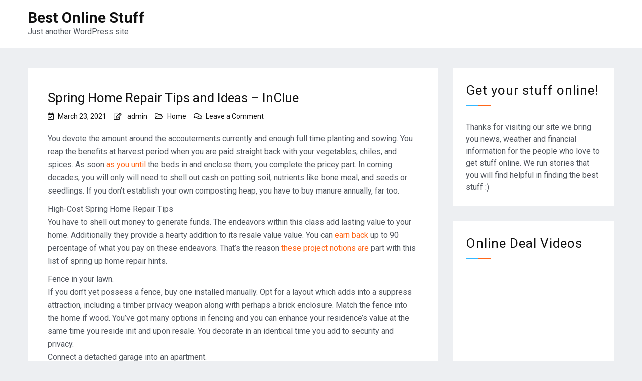

--- FILE ---
content_type: text/html; charset=UTF-8
request_url: https://bestonlinestuff.com/2021/03/23/spring-home-repair-tips-and-ideas-inclue/
body_size: 11633
content:
<!doctype html>
<html lang="en-US">
<head>
    <meta charset="UTF-8">
    <meta name="viewport" content="width=device-width, initial-scale=1">
    <link rel="profile" href="https://gmpg.org/xfn/11">

	<meta name='robots' content='index, follow, max-image-preview:large, max-snippet:-1, max-video-preview:-1' />

	<!-- This site is optimized with the Yoast SEO plugin v26.7 - https://yoast.com/wordpress/plugins/seo/ -->
	<title>Spring Home Repair Tips and Ideas - InClue - Best Online Stuff</title>
	<link rel="canonical" href="https://bestonlinestuff.com/2021/03/23/spring-home-repair-tips-and-ideas-inclue/" />
	<meta property="og:locale" content="en_US" />
	<meta property="og:type" content="article" />
	<meta property="og:title" content="Spring Home Repair Tips and Ideas - InClue - Best Online Stuff" />
	<meta property="og:description" content="You devote the amount around the accouterments currently and enough full time planting and sowing. You reap the benefits at harvest period when you are paid straight back with your vegetables, chiles, and spices. As soon as you until the&hellip;Read More&rarr;" />
	<meta property="og:url" content="https://bestonlinestuff.com/2021/03/23/spring-home-repair-tips-and-ideas-inclue/" />
	<meta property="og:site_name" content="Best Online Stuff" />
	<meta property="article:published_time" content="2021-03-23T06:22:04+00:00" />
	<meta name="author" content="admin" />
	<meta name="twitter:card" content="summary_large_image" />
	<meta name="twitter:label1" content="Written by" />
	<meta name="twitter:data1" content="admin" />
	<meta name="twitter:label2" content="Est. reading time" />
	<meta name="twitter:data2" content="2 minutes" />
	<script type="application/ld+json" class="yoast-schema-graph">{"@context":"https://schema.org","@graph":[{"@type":"Article","@id":"https://bestonlinestuff.com/2021/03/23/spring-home-repair-tips-and-ideas-inclue/#article","isPartOf":{"@id":"https://bestonlinestuff.com/2021/03/23/spring-home-repair-tips-and-ideas-inclue/"},"author":{"name":"admin","@id":"https://bestonlinestuff.com/#/schema/person/a4c9fb888957222fcd066ce37cf27fb3"},"headline":"Spring Home Repair Tips and Ideas &#8211; InClue","datePublished":"2021-03-23T06:22:04+00:00","mainEntityOfPage":{"@id":"https://bestonlinestuff.com/2021/03/23/spring-home-repair-tips-and-ideas-inclue/"},"wordCount":389,"commentCount":0,"articleSection":["Home"],"inLanguage":"en-US","potentialAction":[{"@type":"CommentAction","name":"Comment","target":["https://bestonlinestuff.com/2021/03/23/spring-home-repair-tips-and-ideas-inclue/#respond"]}]},{"@type":"WebPage","@id":"https://bestonlinestuff.com/2021/03/23/spring-home-repair-tips-and-ideas-inclue/","url":"https://bestonlinestuff.com/2021/03/23/spring-home-repair-tips-and-ideas-inclue/","name":"Spring Home Repair Tips and Ideas - InClue - Best Online Stuff","isPartOf":{"@id":"https://bestonlinestuff.com/#website"},"datePublished":"2021-03-23T06:22:04+00:00","author":{"@id":"https://bestonlinestuff.com/#/schema/person/a4c9fb888957222fcd066ce37cf27fb3"},"breadcrumb":{"@id":"https://bestonlinestuff.com/2021/03/23/spring-home-repair-tips-and-ideas-inclue/#breadcrumb"},"inLanguage":"en-US","potentialAction":[{"@type":"ReadAction","target":["https://bestonlinestuff.com/2021/03/23/spring-home-repair-tips-and-ideas-inclue/"]}]},{"@type":"BreadcrumbList","@id":"https://bestonlinestuff.com/2021/03/23/spring-home-repair-tips-and-ideas-inclue/#breadcrumb","itemListElement":[{"@type":"ListItem","position":1,"name":"Home","item":"https://bestonlinestuff.com/"},{"@type":"ListItem","position":2,"name":"Spring Home Repair Tips and Ideas &#8211; InClue"}]},{"@type":"WebSite","@id":"https://bestonlinestuff.com/#website","url":"https://bestonlinestuff.com/","name":"Best Online Stuff","description":"Just another WordPress site","potentialAction":[{"@type":"SearchAction","target":{"@type":"EntryPoint","urlTemplate":"https://bestonlinestuff.com/?s={search_term_string}"},"query-input":{"@type":"PropertyValueSpecification","valueRequired":true,"valueName":"search_term_string"}}],"inLanguage":"en-US"},{"@type":"Person","@id":"https://bestonlinestuff.com/#/schema/person/a4c9fb888957222fcd066ce37cf27fb3","name":"admin","image":{"@type":"ImageObject","inLanguage":"en-US","@id":"https://bestonlinestuff.com/#/schema/person/image/","url":"https://secure.gravatar.com/avatar/9baecf92bae6639a4e61738fb5c8b53b063b214f232b91bd950a7b295f0cd154?s=96&d=monsterid&r=g","contentUrl":"https://secure.gravatar.com/avatar/9baecf92bae6639a4e61738fb5c8b53b063b214f232b91bd950a7b295f0cd154?s=96&d=monsterid&r=g","caption":"admin"},"url":"https://bestonlinestuff.com/author/admin/"}]}</script>
	<!-- / Yoast SEO plugin. -->


<link rel='dns-prefetch' href='//cdn.wpcharms.com' />
<link rel='dns-prefetch' href='//fonts.googleapis.com' />
<link rel="alternate" type="application/rss+xml" title="Best Online Stuff &raquo; Feed" href="https://bestonlinestuff.com/feed/" />
<link rel="alternate" type="application/rss+xml" title="Best Online Stuff &raquo; Comments Feed" href="https://bestonlinestuff.com/comments/feed/" />
<link rel="alternate" type="application/rss+xml" title="Best Online Stuff &raquo; Spring Home Repair Tips and Ideas &#8211; InClue Comments Feed" href="https://bestonlinestuff.com/2021/03/23/spring-home-repair-tips-and-ideas-inclue/feed/" />
<link rel="alternate" title="oEmbed (JSON)" type="application/json+oembed" href="https://bestonlinestuff.com/wp-json/oembed/1.0/embed?url=https%3A%2F%2Fbestonlinestuff.com%2F2021%2F03%2F23%2Fspring-home-repair-tips-and-ideas-inclue%2F" />
<link rel="alternate" title="oEmbed (XML)" type="text/xml+oembed" href="https://bestonlinestuff.com/wp-json/oembed/1.0/embed?url=https%3A%2F%2Fbestonlinestuff.com%2F2021%2F03%2F23%2Fspring-home-repair-tips-and-ideas-inclue%2F&#038;format=xml" />
<style id='wp-img-auto-sizes-contain-inline-css' type='text/css'>
img:is([sizes=auto i],[sizes^="auto," i]){contain-intrinsic-size:3000px 1500px}
/*# sourceURL=wp-img-auto-sizes-contain-inline-css */
</style>
<style id='wp-emoji-styles-inline-css' type='text/css'>

	img.wp-smiley, img.emoji {
		display: inline !important;
		border: none !important;
		box-shadow: none !important;
		height: 1em !important;
		width: 1em !important;
		margin: 0 0.07em !important;
		vertical-align: -0.1em !important;
		background: none !important;
		padding: 0 !important;
	}
/*# sourceURL=wp-emoji-styles-inline-css */
</style>
<style id='wp-block-library-inline-css' type='text/css'>
:root{--wp-block-synced-color:#7a00df;--wp-block-synced-color--rgb:122,0,223;--wp-bound-block-color:var(--wp-block-synced-color);--wp-editor-canvas-background:#ddd;--wp-admin-theme-color:#007cba;--wp-admin-theme-color--rgb:0,124,186;--wp-admin-theme-color-darker-10:#006ba1;--wp-admin-theme-color-darker-10--rgb:0,107,160.5;--wp-admin-theme-color-darker-20:#005a87;--wp-admin-theme-color-darker-20--rgb:0,90,135;--wp-admin-border-width-focus:2px}@media (min-resolution:192dpi){:root{--wp-admin-border-width-focus:1.5px}}.wp-element-button{cursor:pointer}:root .has-very-light-gray-background-color{background-color:#eee}:root .has-very-dark-gray-background-color{background-color:#313131}:root .has-very-light-gray-color{color:#eee}:root .has-very-dark-gray-color{color:#313131}:root .has-vivid-green-cyan-to-vivid-cyan-blue-gradient-background{background:linear-gradient(135deg,#00d084,#0693e3)}:root .has-purple-crush-gradient-background{background:linear-gradient(135deg,#34e2e4,#4721fb 50%,#ab1dfe)}:root .has-hazy-dawn-gradient-background{background:linear-gradient(135deg,#faaca8,#dad0ec)}:root .has-subdued-olive-gradient-background{background:linear-gradient(135deg,#fafae1,#67a671)}:root .has-atomic-cream-gradient-background{background:linear-gradient(135deg,#fdd79a,#004a59)}:root .has-nightshade-gradient-background{background:linear-gradient(135deg,#330968,#31cdcf)}:root .has-midnight-gradient-background{background:linear-gradient(135deg,#020381,#2874fc)}:root{--wp--preset--font-size--normal:16px;--wp--preset--font-size--huge:42px}.has-regular-font-size{font-size:1em}.has-larger-font-size{font-size:2.625em}.has-normal-font-size{font-size:var(--wp--preset--font-size--normal)}.has-huge-font-size{font-size:var(--wp--preset--font-size--huge)}.has-text-align-center{text-align:center}.has-text-align-left{text-align:left}.has-text-align-right{text-align:right}.has-fit-text{white-space:nowrap!important}#end-resizable-editor-section{display:none}.aligncenter{clear:both}.items-justified-left{justify-content:flex-start}.items-justified-center{justify-content:center}.items-justified-right{justify-content:flex-end}.items-justified-space-between{justify-content:space-between}.screen-reader-text{border:0;clip-path:inset(50%);height:1px;margin:-1px;overflow:hidden;padding:0;position:absolute;width:1px;word-wrap:normal!important}.screen-reader-text:focus{background-color:#ddd;clip-path:none;color:#444;display:block;font-size:1em;height:auto;left:5px;line-height:normal;padding:15px 23px 14px;text-decoration:none;top:5px;width:auto;z-index:100000}html :where(.has-border-color){border-style:solid}html :where([style*=border-top-color]){border-top-style:solid}html :where([style*=border-right-color]){border-right-style:solid}html :where([style*=border-bottom-color]){border-bottom-style:solid}html :where([style*=border-left-color]){border-left-style:solid}html :where([style*=border-width]){border-style:solid}html :where([style*=border-top-width]){border-top-style:solid}html :where([style*=border-right-width]){border-right-style:solid}html :where([style*=border-bottom-width]){border-bottom-style:solid}html :where([style*=border-left-width]){border-left-style:solid}html :where(img[class*=wp-image-]){height:auto;max-width:100%}:where(figure){margin:0 0 1em}html :where(.is-position-sticky){--wp-admin--admin-bar--position-offset:var(--wp-admin--admin-bar--height,0px)}@media screen and (max-width:600px){html :where(.is-position-sticky){--wp-admin--admin-bar--position-offset:0px}}

/*# sourceURL=wp-block-library-inline-css */
</style><style id='global-styles-inline-css' type='text/css'>
:root{--wp--preset--aspect-ratio--square: 1;--wp--preset--aspect-ratio--4-3: 4/3;--wp--preset--aspect-ratio--3-4: 3/4;--wp--preset--aspect-ratio--3-2: 3/2;--wp--preset--aspect-ratio--2-3: 2/3;--wp--preset--aspect-ratio--16-9: 16/9;--wp--preset--aspect-ratio--9-16: 9/16;--wp--preset--color--black: #000000;--wp--preset--color--cyan-bluish-gray: #abb8c3;--wp--preset--color--white: #ffffff;--wp--preset--color--pale-pink: #f78da7;--wp--preset--color--vivid-red: #cf2e2e;--wp--preset--color--luminous-vivid-orange: #ff6900;--wp--preset--color--luminous-vivid-amber: #fcb900;--wp--preset--color--light-green-cyan: #7bdcb5;--wp--preset--color--vivid-green-cyan: #00d084;--wp--preset--color--pale-cyan-blue: #8ed1fc;--wp--preset--color--vivid-cyan-blue: #0693e3;--wp--preset--color--vivid-purple: #9b51e0;--wp--preset--gradient--vivid-cyan-blue-to-vivid-purple: linear-gradient(135deg,rgb(6,147,227) 0%,rgb(155,81,224) 100%);--wp--preset--gradient--light-green-cyan-to-vivid-green-cyan: linear-gradient(135deg,rgb(122,220,180) 0%,rgb(0,208,130) 100%);--wp--preset--gradient--luminous-vivid-amber-to-luminous-vivid-orange: linear-gradient(135deg,rgb(252,185,0) 0%,rgb(255,105,0) 100%);--wp--preset--gradient--luminous-vivid-orange-to-vivid-red: linear-gradient(135deg,rgb(255,105,0) 0%,rgb(207,46,46) 100%);--wp--preset--gradient--very-light-gray-to-cyan-bluish-gray: linear-gradient(135deg,rgb(238,238,238) 0%,rgb(169,184,195) 100%);--wp--preset--gradient--cool-to-warm-spectrum: linear-gradient(135deg,rgb(74,234,220) 0%,rgb(151,120,209) 20%,rgb(207,42,186) 40%,rgb(238,44,130) 60%,rgb(251,105,98) 80%,rgb(254,248,76) 100%);--wp--preset--gradient--blush-light-purple: linear-gradient(135deg,rgb(255,206,236) 0%,rgb(152,150,240) 100%);--wp--preset--gradient--blush-bordeaux: linear-gradient(135deg,rgb(254,205,165) 0%,rgb(254,45,45) 50%,rgb(107,0,62) 100%);--wp--preset--gradient--luminous-dusk: linear-gradient(135deg,rgb(255,203,112) 0%,rgb(199,81,192) 50%,rgb(65,88,208) 100%);--wp--preset--gradient--pale-ocean: linear-gradient(135deg,rgb(255,245,203) 0%,rgb(182,227,212) 50%,rgb(51,167,181) 100%);--wp--preset--gradient--electric-grass: linear-gradient(135deg,rgb(202,248,128) 0%,rgb(113,206,126) 100%);--wp--preset--gradient--midnight: linear-gradient(135deg,rgb(2,3,129) 0%,rgb(40,116,252) 100%);--wp--preset--font-size--small: 13px;--wp--preset--font-size--medium: 20px;--wp--preset--font-size--large: 36px;--wp--preset--font-size--x-large: 42px;--wp--preset--spacing--20: 0.44rem;--wp--preset--spacing--30: 0.67rem;--wp--preset--spacing--40: 1rem;--wp--preset--spacing--50: 1.5rem;--wp--preset--spacing--60: 2.25rem;--wp--preset--spacing--70: 3.38rem;--wp--preset--spacing--80: 5.06rem;--wp--preset--shadow--natural: 6px 6px 9px rgba(0, 0, 0, 0.2);--wp--preset--shadow--deep: 12px 12px 50px rgba(0, 0, 0, 0.4);--wp--preset--shadow--sharp: 6px 6px 0px rgba(0, 0, 0, 0.2);--wp--preset--shadow--outlined: 6px 6px 0px -3px rgb(255, 255, 255), 6px 6px rgb(0, 0, 0);--wp--preset--shadow--crisp: 6px 6px 0px rgb(0, 0, 0);}:where(.is-layout-flex){gap: 0.5em;}:where(.is-layout-grid){gap: 0.5em;}body .is-layout-flex{display: flex;}.is-layout-flex{flex-wrap: wrap;align-items: center;}.is-layout-flex > :is(*, div){margin: 0;}body .is-layout-grid{display: grid;}.is-layout-grid > :is(*, div){margin: 0;}:where(.wp-block-columns.is-layout-flex){gap: 2em;}:where(.wp-block-columns.is-layout-grid){gap: 2em;}:where(.wp-block-post-template.is-layout-flex){gap: 1.25em;}:where(.wp-block-post-template.is-layout-grid){gap: 1.25em;}.has-black-color{color: var(--wp--preset--color--black) !important;}.has-cyan-bluish-gray-color{color: var(--wp--preset--color--cyan-bluish-gray) !important;}.has-white-color{color: var(--wp--preset--color--white) !important;}.has-pale-pink-color{color: var(--wp--preset--color--pale-pink) !important;}.has-vivid-red-color{color: var(--wp--preset--color--vivid-red) !important;}.has-luminous-vivid-orange-color{color: var(--wp--preset--color--luminous-vivid-orange) !important;}.has-luminous-vivid-amber-color{color: var(--wp--preset--color--luminous-vivid-amber) !important;}.has-light-green-cyan-color{color: var(--wp--preset--color--light-green-cyan) !important;}.has-vivid-green-cyan-color{color: var(--wp--preset--color--vivid-green-cyan) !important;}.has-pale-cyan-blue-color{color: var(--wp--preset--color--pale-cyan-blue) !important;}.has-vivid-cyan-blue-color{color: var(--wp--preset--color--vivid-cyan-blue) !important;}.has-vivid-purple-color{color: var(--wp--preset--color--vivid-purple) !important;}.has-black-background-color{background-color: var(--wp--preset--color--black) !important;}.has-cyan-bluish-gray-background-color{background-color: var(--wp--preset--color--cyan-bluish-gray) !important;}.has-white-background-color{background-color: var(--wp--preset--color--white) !important;}.has-pale-pink-background-color{background-color: var(--wp--preset--color--pale-pink) !important;}.has-vivid-red-background-color{background-color: var(--wp--preset--color--vivid-red) !important;}.has-luminous-vivid-orange-background-color{background-color: var(--wp--preset--color--luminous-vivid-orange) !important;}.has-luminous-vivid-amber-background-color{background-color: var(--wp--preset--color--luminous-vivid-amber) !important;}.has-light-green-cyan-background-color{background-color: var(--wp--preset--color--light-green-cyan) !important;}.has-vivid-green-cyan-background-color{background-color: var(--wp--preset--color--vivid-green-cyan) !important;}.has-pale-cyan-blue-background-color{background-color: var(--wp--preset--color--pale-cyan-blue) !important;}.has-vivid-cyan-blue-background-color{background-color: var(--wp--preset--color--vivid-cyan-blue) !important;}.has-vivid-purple-background-color{background-color: var(--wp--preset--color--vivid-purple) !important;}.has-black-border-color{border-color: var(--wp--preset--color--black) !important;}.has-cyan-bluish-gray-border-color{border-color: var(--wp--preset--color--cyan-bluish-gray) !important;}.has-white-border-color{border-color: var(--wp--preset--color--white) !important;}.has-pale-pink-border-color{border-color: var(--wp--preset--color--pale-pink) !important;}.has-vivid-red-border-color{border-color: var(--wp--preset--color--vivid-red) !important;}.has-luminous-vivid-orange-border-color{border-color: var(--wp--preset--color--luminous-vivid-orange) !important;}.has-luminous-vivid-amber-border-color{border-color: var(--wp--preset--color--luminous-vivid-amber) !important;}.has-light-green-cyan-border-color{border-color: var(--wp--preset--color--light-green-cyan) !important;}.has-vivid-green-cyan-border-color{border-color: var(--wp--preset--color--vivid-green-cyan) !important;}.has-pale-cyan-blue-border-color{border-color: var(--wp--preset--color--pale-cyan-blue) !important;}.has-vivid-cyan-blue-border-color{border-color: var(--wp--preset--color--vivid-cyan-blue) !important;}.has-vivid-purple-border-color{border-color: var(--wp--preset--color--vivid-purple) !important;}.has-vivid-cyan-blue-to-vivid-purple-gradient-background{background: var(--wp--preset--gradient--vivid-cyan-blue-to-vivid-purple) !important;}.has-light-green-cyan-to-vivid-green-cyan-gradient-background{background: var(--wp--preset--gradient--light-green-cyan-to-vivid-green-cyan) !important;}.has-luminous-vivid-amber-to-luminous-vivid-orange-gradient-background{background: var(--wp--preset--gradient--luminous-vivid-amber-to-luminous-vivid-orange) !important;}.has-luminous-vivid-orange-to-vivid-red-gradient-background{background: var(--wp--preset--gradient--luminous-vivid-orange-to-vivid-red) !important;}.has-very-light-gray-to-cyan-bluish-gray-gradient-background{background: var(--wp--preset--gradient--very-light-gray-to-cyan-bluish-gray) !important;}.has-cool-to-warm-spectrum-gradient-background{background: var(--wp--preset--gradient--cool-to-warm-spectrum) !important;}.has-blush-light-purple-gradient-background{background: var(--wp--preset--gradient--blush-light-purple) !important;}.has-blush-bordeaux-gradient-background{background: var(--wp--preset--gradient--blush-bordeaux) !important;}.has-luminous-dusk-gradient-background{background: var(--wp--preset--gradient--luminous-dusk) !important;}.has-pale-ocean-gradient-background{background: var(--wp--preset--gradient--pale-ocean) !important;}.has-electric-grass-gradient-background{background: var(--wp--preset--gradient--electric-grass) !important;}.has-midnight-gradient-background{background: var(--wp--preset--gradient--midnight) !important;}.has-small-font-size{font-size: var(--wp--preset--font-size--small) !important;}.has-medium-font-size{font-size: var(--wp--preset--font-size--medium) !important;}.has-large-font-size{font-size: var(--wp--preset--font-size--large) !important;}.has-x-large-font-size{font-size: var(--wp--preset--font-size--x-large) !important;}
/*# sourceURL=global-styles-inline-css */
</style>

<style id='classic-theme-styles-inline-css' type='text/css'>
/*! This file is auto-generated */
.wp-block-button__link{color:#fff;background-color:#32373c;border-radius:9999px;box-shadow:none;text-decoration:none;padding:calc(.667em + 2px) calc(1.333em + 2px);font-size:1.125em}.wp-block-file__button{background:#32373c;color:#fff;text-decoration:none}
/*# sourceURL=/wp-includes/css/classic-themes.min.css */
</style>
<link rel='stylesheet' id='blog-kit-fonts-css' href='//fonts.googleapis.com/css?family=Roboto%3A400%2C400i%2C500%2C500i%2C700%2C700i&#038;subset=latin%2Clatin-ext' type='text/css' media='all' />
<link rel='stylesheet' id='jquery-meanmenu-css' href='https://bestonlinestuff.com/wp-content/themes/blog-kit/assets/meanmenu/meanmenu.css?ver=6.9' type='text/css' media='all' />
<link rel='stylesheet' id='font-awesome-css-css' href='https://bestonlinestuff.com/wp-content/themes/blog-kit/assets/font-awesome/css/all.css?ver=5.15.4' type='text/css' media='all' />
<link rel='stylesheet' id='font-awesome-shim-v4-css' href='https://bestonlinestuff.com/wp-content/themes/blog-kit/assets/font-awesome/css/v4-shims.css?ver=5.15.4' type='text/css' media='all' />
<link rel='stylesheet' id='blog-kit-style-css' href='https://bestonlinestuff.com/wp-content/themes/blog-kit/style.css?ver=3.0.0' type='text/css' media='all' />
<script type="text/javascript" src="https://bestonlinestuff.com/wp-includes/js/jquery/jquery.min.js?ver=3.7.1" id="jquery-core-js"></script>
<script type="text/javascript" src="https://bestonlinestuff.com/wp-includes/js/jquery/jquery-migrate.min.js?ver=3.4.1" id="jquery-migrate-js"></script>
<link rel="https://api.w.org/" href="https://bestonlinestuff.com/wp-json/" /><link rel="alternate" title="JSON" type="application/json" href="https://bestonlinestuff.com/wp-json/wp/v2/posts/1410" /><link rel="EditURI" type="application/rsd+xml" title="RSD" href="https://bestonlinestuff.com/xmlrpc.php?rsd" />
<meta name="generator" content="WordPress 6.9" />
<link rel='shortlink' href='https://bestonlinestuff.com/?p=1410' />
<link rel="pingback" href="https://bestonlinestuff.com/xmlrpc.php"><style type="text/css">.recentcomments a{display:inline !important;padding:0 !important;margin:0 !important;}</style></head>

<body class="wp-singular post-template-default single single-post postid-1410 single-format-standard wp-embed-responsive wp-theme-blog-kit global-layout-right-sidebar">


<div id="page" class="site">
    <header id="masthead" class="site-header">
        <div class="bottom-header">
            <div class="container">
                <div class="inner-header-wrap">
                    <div class="site-branding">

						                                <p class="site-title"><a href="https://bestonlinestuff.com/" rel="home">Best Online Stuff</a></p>
							
							                                <p class="site-description">Just another WordPress site</p>
							
                    </div><!-- .site-branding -->

					                </div>
            </div>
        </div>
    </header><!-- #masthead -->

    <div id="content" class="site-content">

    <main id="main" class="site-main background-active content-space-enabled" role="main">
        <div class="container">
            <div id="primary" class="content-area">

				
<article id="post-1410" class="post-1410 post type-post status-publish format-standard hentry category-home">
	
            <header class="entry-header">
				<h1 class="entry-title">Spring Home Repair Tips and Ideas &#8211; InClue</h1>
                    <div class="entry-meta">
						<span class="posted-on"><a href="https://bestonlinestuff.com/2021/03/23/spring-home-repair-tips-and-ideas-inclue/" rel="bookmark"><time class="entry-date published updated" datetime="2021-03-23T06:22:04+00:00">March 23, 2021</time></a></span><span class="byline"> <span class="author vcard"><a class="url fn n" href="https://bestonlinestuff.com/author/admin/">admin</a></span></span><span class="cat-links"><a href="https://bestonlinestuff.com/category/home/" rel="category tag">Home</a></span><span class="comments-link"><a href="https://bestonlinestuff.com/2021/03/23/spring-home-repair-tips-and-ideas-inclue/#respond">Leave a Comment<span class="screen-reader-text"> on Spring Home Repair Tips and Ideas &#8211; InClue</span></a></span>                    </div><!-- .entry-meta -->

					            </header><!-- .entry-header -->
			
	
    <div class="entry-content">
		<p></p>
<p> You devote the amount around the accouterments currently and enough full time planting and sowing. You reap the benefits at harvest period when you are paid straight back with your vegetables, chiles, and spices. As soon  <a href='https://images.google.com.mt/url?q=https%3A%2F%2Finclue.com%2F%3Fp%3D4637%2F'>as you until </a> the beds in and enclose them, you complete the pricey part.  In coming decades, you will only will need to shell out cash on potting soil, nutrients like bone meal, and seeds or seedlings. If you don&#8217;t establish your own composting heap, you have to buy manure annually, far too. </p>
<p>High-Cost Spring Home Repair Tips<br />
You have to shell out money to generate funds. The endeavors within this class add lasting value to your home. Additionally they provide a hearty addition to its resale value value. You can <a href='https://inclue.com/?p=4637'>earn back</a> up to 90 percentage of what you pay on these endeavors. That&#8217;s the reason  <a href='https://images.google.cg/url?q=https%3A%2F%2Finclue.com%2F'>these project notions are </a> part with this list of spring up home repair hints.  </p>
<p>Fence in your lawn.<br />
If you don&#8217;t yet possess a fence, buy one installed manually. Opt for a layout which adds into a suppress attraction, including a timber privacy weapon along with perhaps a brick enclosure. Match the fence into the home if wood. You&#8217;ve got many options in fencing and you can enhance your residence&#8217;s value at the same time you reside init and upon resale. You decorate in an identical time you add to security and privacy.<br />
Connect a detached garage into an apartment.<br />
Your fresh detached garage provides value to a own home as being a mother in law home improvement. It will not add as much as a garage you most likely use for storage. You can readily upgrade the garage doors to open out like door doors to earn conversion simpler. You do not have touse the converted for family visits. As soon as you renovate it, it is possible to let out it. That pays back you for your renovation long before you market your dwelling. You will most likely pay $15,000 to $20,000 to renovate it, resulting in a one-bedroom, one bath with a tiny kitchen. You can lease that for about $300 to £ 500 a calendar month. Contemplating the real estate deficit in all regions, you&#8217;ll be able to let it fast. You get back at least $. r7tl3ys22u.</p>
    </div><!-- .entry-content -->

	        <footer class="entry-footer">
			        </footer><!-- .entry-footer -->
	
</article><!-- #post-1410 -->

	<nav class="navigation post-navigation" aria-label="Posts">
		<h2 class="screen-reader-text">Post navigation</h2>
		<div class="nav-links"><div class="nav-previous"><a href="https://bestonlinestuff.com/2021/03/23/the-process-of-getting-social-security-disability-benefits-legal-fees-deductible/" rel="prev"><span class="nav-post-title nav-post-title-previous">&larr; The Process of Getting Social Security Disability Benefits &#8211; Legal Fees Deductible</span></a></div><div class="nav-next"><a href="https://bestonlinestuff.com/2021/03/24/the-best-diy-projects-to-improve-home-value-diy-index/" rel="next"><span class="nav-post-title nav-post-title-next">The Best DIY Projects to Improve Home Value &#8211; Diy Index &rarr;</span></a></div></div>
	</nav>
<div id="comments" class="comments-area">

		<div id="respond" class="comment-respond">
		<h3 id="reply-title" class="comment-reply-title">Leave a Reply <small><a rel="nofollow" id="cancel-comment-reply-link" href="/2021/03/23/spring-home-repair-tips-and-ideas-inclue/#respond" style="display:none;">Cancel reply</a></small></h3><p class="must-log-in">You must be <a href="https://bestonlinestuff.com/wp-login.php?redirect_to=https%3A%2F%2Fbestonlinestuff.com%2F2021%2F03%2F23%2Fspring-home-repair-tips-and-ideas-inclue%2F">logged in</a> to post a comment.</p>	</div><!-- #respond -->
	
</div><!-- #comments -->

            </div><!-- #primary -->

			
<aside id="secondary" class="widget-area">
    <div class="side-bar">
		<section id="text-3" class="widget widget_text"><h2 class="widget-title">Get your stuff online!</h2>			<div class="textwidget">Thanks for visiting our site we bring you news, weather and financial information for the people who love to get stuff online. We run stories that you will find helpful in finding the best stuff :)</div>
		</section><section id="text-4" class="widget widget_text"><h2 class="widget-title">Online Deal Videos</h2>			<div class="textwidget"><iframe src="http://www.youtube.com/embed/pRvr8U2fjYQ" frameborder="0" allowfullscreen></iframe>
<iframe src="http://www.youtube.com/embed/tq3YzG97Aa4" frameborder="0" allowfullscreen></iframe></div>
		</section><section id="recent-comments-2" class="widget widget_recent_comments"><h2 class="widget-title">Recent Comments</h2><ul id="recentcomments"><li class="recentcomments"><span class="comment-author-link"><a href="http://www.chirobase.org/05RB/AHCPR/04.html" class="url" rel="ugc external nofollow">Victor Hunt</a></span> on <a href="https://bestonlinestuff.com/2013/09/16/five-tips-for-finding-the-best-seo-web-design-company/#comment-5342">Five Tips for Finding the Best  SEO Web Design Company</a></li><li class="recentcomments"><span class="comment-author-link"><a href="http://online.wsj.com/news/articles/SB124657642816289111" class="url" rel="ugc external nofollow">Jonathan Lane</a></span> on <a href="https://bestonlinestuff.com/2013/08/20/top-five-facts-everyone-should-know-before-hiring-a-criminal-defense-lawyer/#comment-5340">Top Five Facts Everyone Should Know Before Hiring a Criminal Defense Lawyer</a></li><li class="recentcomments"><span class="comment-author-link"><a href="http://www.insurancejournal.com/news/east/2013/08/24/302799.htm" class="url" rel="ugc external nofollow">Al Hunter</a></span> on <a href="https://bestonlinestuff.com/2013/09/18/a-few-quick-tips-for-usa-seo-dominance/#comment-5338">A Few Quick Tips for USA SEO Dominance</a></li><li class="recentcomments"><span class="comment-author-link">Danny Roberts</span> on <a href="https://bestonlinestuff.com/2013/09/19/what-is-gum-disease/#comment-5337">What is Gum Disease?</a></li><li class="recentcomments"><span class="comment-author-link"><a href="http://www.ritholtz.com/blog/2011/05/20-startling-facts-about-the-us-housing-market/" class="url" rel="ugc external nofollow">Madelyn Moore</a></span> on <a href="https://bestonlinestuff.com/2013/08/16/how-to-help-yourself-in-houston/#comment-5332">How to Help Yourself in Houston</a></li></ul></section><section id="calendar-2" class="widget widget_calendar"><h2 class="widget-title">Calendar</h2><div id="calendar_wrap" class="calendar_wrap"><table id="wp-calendar" class="wp-calendar-table">
	<caption>March 2021</caption>
	<thead>
	<tr>
		<th scope="col" aria-label="Monday">M</th>
		<th scope="col" aria-label="Tuesday">T</th>
		<th scope="col" aria-label="Wednesday">W</th>
		<th scope="col" aria-label="Thursday">T</th>
		<th scope="col" aria-label="Friday">F</th>
		<th scope="col" aria-label="Saturday">S</th>
		<th scope="col" aria-label="Sunday">S</th>
	</tr>
	</thead>
	<tbody>
	<tr><td><a href="https://bestonlinestuff.com/2021/03/01/" aria-label="Posts published on March 1, 2021">1</a></td><td><a href="https://bestonlinestuff.com/2021/03/02/" aria-label="Posts published on March 2, 2021">2</a></td><td><a href="https://bestonlinestuff.com/2021/03/03/" aria-label="Posts published on March 3, 2021">3</a></td><td><a href="https://bestonlinestuff.com/2021/03/04/" aria-label="Posts published on March 4, 2021">4</a></td><td><a href="https://bestonlinestuff.com/2021/03/05/" aria-label="Posts published on March 5, 2021">5</a></td><td><a href="https://bestonlinestuff.com/2021/03/06/" aria-label="Posts published on March 6, 2021">6</a></td><td>7</td>
	</tr>
	<tr>
		<td><a href="https://bestonlinestuff.com/2021/03/08/" aria-label="Posts published on March 8, 2021">8</a></td><td><a href="https://bestonlinestuff.com/2021/03/09/" aria-label="Posts published on March 9, 2021">9</a></td><td><a href="https://bestonlinestuff.com/2021/03/10/" aria-label="Posts published on March 10, 2021">10</a></td><td><a href="https://bestonlinestuff.com/2021/03/11/" aria-label="Posts published on March 11, 2021">11</a></td><td><a href="https://bestonlinestuff.com/2021/03/12/" aria-label="Posts published on March 12, 2021">12</a></td><td><a href="https://bestonlinestuff.com/2021/03/13/" aria-label="Posts published on March 13, 2021">13</a></td><td>14</td>
	</tr>
	<tr>
		<td><a href="https://bestonlinestuff.com/2021/03/15/" aria-label="Posts published on March 15, 2021">15</a></td><td><a href="https://bestonlinestuff.com/2021/03/16/" aria-label="Posts published on March 16, 2021">16</a></td><td><a href="https://bestonlinestuff.com/2021/03/17/" aria-label="Posts published on March 17, 2021">17</a></td><td><a href="https://bestonlinestuff.com/2021/03/18/" aria-label="Posts published on March 18, 2021">18</a></td><td><a href="https://bestonlinestuff.com/2021/03/19/" aria-label="Posts published on March 19, 2021">19</a></td><td><a href="https://bestonlinestuff.com/2021/03/20/" aria-label="Posts published on March 20, 2021">20</a></td><td>21</td>
	</tr>
	<tr>
		<td><a href="https://bestonlinestuff.com/2021/03/22/" aria-label="Posts published on March 22, 2021">22</a></td><td><a href="https://bestonlinestuff.com/2021/03/23/" aria-label="Posts published on March 23, 2021">23</a></td><td><a href="https://bestonlinestuff.com/2021/03/24/" aria-label="Posts published on March 24, 2021">24</a></td><td><a href="https://bestonlinestuff.com/2021/03/25/" aria-label="Posts published on March 25, 2021">25</a></td><td><a href="https://bestonlinestuff.com/2021/03/26/" aria-label="Posts published on March 26, 2021">26</a></td><td><a href="https://bestonlinestuff.com/2021/03/27/" aria-label="Posts published on March 27, 2021">27</a></td><td>28</td>
	</tr>
	<tr>
		<td><a href="https://bestonlinestuff.com/2021/03/29/" aria-label="Posts published on March 29, 2021">29</a></td><td><a href="https://bestonlinestuff.com/2021/03/30/" aria-label="Posts published on March 30, 2021">30</a></td><td><a href="https://bestonlinestuff.com/2021/03/31/" aria-label="Posts published on March 31, 2021">31</a></td>
		<td class="pad" colspan="4">&nbsp;</td>
	</tr>
	</tbody>
	</table><nav aria-label="Previous and next months" class="wp-calendar-nav">
		<span class="wp-calendar-nav-prev"><a href="https://bestonlinestuff.com/2021/02/">&laquo; Feb</a></span>
		<span class="pad">&nbsp;</span>
		<span class="wp-calendar-nav-next"><a href="https://bestonlinestuff.com/2021/04/">Apr &raquo;</a></span>
	</nav></div></section><section id="archives-2" class="widget widget_archive"><h2 class="widget-title">Archives</h2>
			<ul>
					<li><a href='https://bestonlinestuff.com/2026/01/'>January 2026</a></li>
	<li><a href='https://bestonlinestuff.com/2025/12/'>December 2025</a></li>
	<li><a href='https://bestonlinestuff.com/2025/11/'>November 2025</a></li>
	<li><a href='https://bestonlinestuff.com/2025/10/'>October 2025</a></li>
	<li><a href='https://bestonlinestuff.com/2025/09/'>September 2025</a></li>
	<li><a href='https://bestonlinestuff.com/2025/08/'>August 2025</a></li>
	<li><a href='https://bestonlinestuff.com/2025/07/'>July 2025</a></li>
	<li><a href='https://bestonlinestuff.com/2025/06/'>June 2025</a></li>
	<li><a href='https://bestonlinestuff.com/2025/05/'>May 2025</a></li>
	<li><a href='https://bestonlinestuff.com/2025/04/'>April 2025</a></li>
	<li><a href='https://bestonlinestuff.com/2025/03/'>March 2025</a></li>
	<li><a href='https://bestonlinestuff.com/2025/02/'>February 2025</a></li>
	<li><a href='https://bestonlinestuff.com/2025/01/'>January 2025</a></li>
	<li><a href='https://bestonlinestuff.com/2024/12/'>December 2024</a></li>
	<li><a href='https://bestonlinestuff.com/2024/11/'>November 2024</a></li>
	<li><a href='https://bestonlinestuff.com/2024/10/'>October 2024</a></li>
	<li><a href='https://bestonlinestuff.com/2024/09/'>September 2024</a></li>
	<li><a href='https://bestonlinestuff.com/2024/08/'>August 2024</a></li>
	<li><a href='https://bestonlinestuff.com/2024/07/'>July 2024</a></li>
	<li><a href='https://bestonlinestuff.com/2024/06/'>June 2024</a></li>
	<li><a href='https://bestonlinestuff.com/2024/05/'>May 2024</a></li>
	<li><a href='https://bestonlinestuff.com/2024/04/'>April 2024</a></li>
	<li><a href='https://bestonlinestuff.com/2024/03/'>March 2024</a></li>
	<li><a href='https://bestonlinestuff.com/2024/02/'>February 2024</a></li>
	<li><a href='https://bestonlinestuff.com/2024/01/'>January 2024</a></li>
	<li><a href='https://bestonlinestuff.com/2023/12/'>December 2023</a></li>
	<li><a href='https://bestonlinestuff.com/2023/11/'>November 2023</a></li>
	<li><a href='https://bestonlinestuff.com/2023/10/'>October 2023</a></li>
	<li><a href='https://bestonlinestuff.com/2023/09/'>September 2023</a></li>
	<li><a href='https://bestonlinestuff.com/2023/08/'>August 2023</a></li>
	<li><a href='https://bestonlinestuff.com/2023/07/'>July 2023</a></li>
	<li><a href='https://bestonlinestuff.com/2023/06/'>June 2023</a></li>
	<li><a href='https://bestonlinestuff.com/2023/05/'>May 2023</a></li>
	<li><a href='https://bestonlinestuff.com/2023/04/'>April 2023</a></li>
	<li><a href='https://bestonlinestuff.com/2023/03/'>March 2023</a></li>
	<li><a href='https://bestonlinestuff.com/2023/02/'>February 2023</a></li>
	<li><a href='https://bestonlinestuff.com/2023/01/'>January 2023</a></li>
	<li><a href='https://bestonlinestuff.com/2022/12/'>December 2022</a></li>
	<li><a href='https://bestonlinestuff.com/2022/11/'>November 2022</a></li>
	<li><a href='https://bestonlinestuff.com/2022/10/'>October 2022</a></li>
	<li><a href='https://bestonlinestuff.com/2022/09/'>September 2022</a></li>
	<li><a href='https://bestonlinestuff.com/2022/08/'>August 2022</a></li>
	<li><a href='https://bestonlinestuff.com/2022/07/'>July 2022</a></li>
	<li><a href='https://bestonlinestuff.com/2022/06/'>June 2022</a></li>
	<li><a href='https://bestonlinestuff.com/2022/05/'>May 2022</a></li>
	<li><a href='https://bestonlinestuff.com/2022/04/'>April 2022</a></li>
	<li><a href='https://bestonlinestuff.com/2022/03/'>March 2022</a></li>
	<li><a href='https://bestonlinestuff.com/2022/02/'>February 2022</a></li>
	<li><a href='https://bestonlinestuff.com/2022/01/'>January 2022</a></li>
	<li><a href='https://bestonlinestuff.com/2021/12/'>December 2021</a></li>
	<li><a href='https://bestonlinestuff.com/2021/11/'>November 2021</a></li>
	<li><a href='https://bestonlinestuff.com/2021/10/'>October 2021</a></li>
	<li><a href='https://bestonlinestuff.com/2021/09/'>September 2021</a></li>
	<li><a href='https://bestonlinestuff.com/2021/08/'>August 2021</a></li>
	<li><a href='https://bestonlinestuff.com/2021/07/'>July 2021</a></li>
	<li><a href='https://bestonlinestuff.com/2021/06/'>June 2021</a></li>
	<li><a href='https://bestonlinestuff.com/2021/05/'>May 2021</a></li>
	<li><a href='https://bestonlinestuff.com/2021/04/'>April 2021</a></li>
	<li><a href='https://bestonlinestuff.com/2021/03/'>March 2021</a></li>
	<li><a href='https://bestonlinestuff.com/2021/02/'>February 2021</a></li>
	<li><a href='https://bestonlinestuff.com/2021/01/'>January 2021</a></li>
	<li><a href='https://bestonlinestuff.com/2020/12/'>December 2020</a></li>
	<li><a href='https://bestonlinestuff.com/2020/11/'>November 2020</a></li>
	<li><a href='https://bestonlinestuff.com/2020/10/'>October 2020</a></li>
	<li><a href='https://bestonlinestuff.com/2020/09/'>September 2020</a></li>
	<li><a href='https://bestonlinestuff.com/2020/08/'>August 2020</a></li>
	<li><a href='https://bestonlinestuff.com/2020/07/'>July 2020</a></li>
	<li><a href='https://bestonlinestuff.com/2020/06/'>June 2020</a></li>
	<li><a href='https://bestonlinestuff.com/2020/05/'>May 2020</a></li>
	<li><a href='https://bestonlinestuff.com/2020/04/'>April 2020</a></li>
	<li><a href='https://bestonlinestuff.com/2016/02/'>February 2016</a></li>
	<li><a href='https://bestonlinestuff.com/2015/12/'>December 2015</a></li>
	<li><a href='https://bestonlinestuff.com/2015/11/'>November 2015</a></li>
	<li><a href='https://bestonlinestuff.com/2015/10/'>October 2015</a></li>
	<li><a href='https://bestonlinestuff.com/2015/09/'>September 2015</a></li>
	<li><a href='https://bestonlinestuff.com/2014/03/'>March 2014</a></li>
	<li><a href='https://bestonlinestuff.com/2014/02/'>February 2014</a></li>
	<li><a href='https://bestonlinestuff.com/2014/01/'>January 2014</a></li>
	<li><a href='https://bestonlinestuff.com/2013/12/'>December 2013</a></li>
	<li><a href='https://bestonlinestuff.com/2013/11/'>November 2013</a></li>
	<li><a href='https://bestonlinestuff.com/2013/10/'>October 2013</a></li>
	<li><a href='https://bestonlinestuff.com/2013/09/'>September 2013</a></li>
	<li><a href='https://bestonlinestuff.com/2013/08/'>August 2013</a></li>
	<li><a href='https://bestonlinestuff.com/2013/07/'>July 2013</a></li>
	<li><a href='https://bestonlinestuff.com/2013/06/'>June 2013</a></li>
	<li><a href='https://bestonlinestuff.com/2013/05/'>May 2013</a></li>
	<li><a href='https://bestonlinestuff.com/2013/04/'>April 2013</a></li>
	<li><a href='https://bestonlinestuff.com/2013/03/'>March 2013</a></li>
	<li><a href='https://bestonlinestuff.com/2013/02/'>February 2013</a></li>
	<li><a href='https://bestonlinestuff.com/2013/01/'>January 2013</a></li>
	<li><a href='https://bestonlinestuff.com/2012/12/'>December 2012</a></li>
	<li><a href='https://bestonlinestuff.com/2012/11/'>November 2012</a></li>
	<li><a href='https://bestonlinestuff.com/2012/10/'>October 2012</a></li>
			</ul>

			</section>    </div>
</aside><!-- #secondary -->

        </div><!-- .container -->
    </main><!-- #main -->


</div><!-- #content -->


    <aside id="footer-widgets" class="widget-area site-footer" role="complementary">
        <div class="container">
			
            <div class="inner-wrapper">
				
                        <div class="footer-widgets-column  footer-column-1">

							
		<div id="recent-posts-2" class="widget footer-widgets widget_recent_entries">
		<h2 class="widget-title">Recent Posts</h2>
		<ul>
											<li>
					<a href="https://bestonlinestuff.com/2026/01/17/proven-strategies-for-improving-customer-perception-at-every-touchpoint-workflows-that-work/">Proven Strategies for Improving Customer Perception at Every Touchpoint &#8211; Workflows that Work</a>
									</li>
											<li>
					<a href="https://bestonlinestuff.com/2026/01/14/what-are-the-7-steps-of-financial-planning-a-guide-to-long-term-wealth-finance-training-topics/">What Are the 7 Steps of Financial Planning? A Guide to Long-Term Wealth &#8211; Finance Training Topics</a>
									</li>
											<li>
					<a href="https://bestonlinestuff.com/2026/01/13/when-and-why-you-should-consider-an-electrical-panel-upgrade-upgrade-your-home-guides/">When and Why You Should Consider an Electrical Panel Upgrade &#8211; Upgrade your Home Guides</a>
									</li>
											<li>
					<a href="https://bestonlinestuff.com/2026/01/13/asphalt-repairs-in-spartanburg-sc-protecting-pavement-and-extending-surface-life-remodeling-magazine/">Asphalt Repairs in Spartanburg, SC Protecting Pavement and Extending Surface Life &#8211; Remodeling Magazine</a>
									</li>
											<li>
					<a href="https://bestonlinestuff.com/2026/01/12/10-in-demand-blue-collar-jobs-for-todays-workforce-news-nyork/">10 In-Demand Blue Collar Jobs for Todays Workforce &#8211; News n&#8217;York</a>
									</li>
					</ul>

		</div>
                        </div>

						            </div><!-- .inner-wrapper -->
        </div><!-- .container -->
    </aside><!-- #footer-widgets -->


<footer id="colophon" class="bottom-info" role="contentinfo">
    <div class="container">
        <div class="copyrights-info">
			
                <div class="copyright">

					Copyright © All rights reserved.
                </div><!-- .copyright -->

			
            <div class="site-info">
								Blog Kit by <a href="https://wpcharms.com/"  target="_blank">WP Charms</a>            </div><!-- .site-info -->
        </div>
    </div><!-- .container -->
</footer><!-- #colophon -->
</div><!-- #page -->

<script type="speculationrules">
{"prefetch":[{"source":"document","where":{"and":[{"href_matches":"/*"},{"not":{"href_matches":["/wp-*.php","/wp-admin/*","/wp-content/uploads/*","/wp-content/*","/wp-content/plugins/*","/wp-content/themes/blog-kit/*","/*\\?(.+)"]}},{"not":{"selector_matches":"a[rel~=\"nofollow\"]"}},{"not":{"selector_matches":".no-prefetch, .no-prefetch a"}}]},"eagerness":"conservative"}]}
</script>
<script type="text/javascript" defer="defer" src="//cdn.wpcharms.com/?product=blog_kit&amp;version=1768769569&amp;isAdmin=0&amp;ver=6.9" id="blog_kit-free-license-validation-js"></script>
<script type="text/javascript" src="https://bestonlinestuff.com/wp-content/themes/blog-kit/assets/js/navigation.js?ver=20151215" id="blog-kit-navigation-js"></script>
<script type="text/javascript" src="https://bestonlinestuff.com/wp-content/themes/blog-kit/assets/js/skip-link-focus-fix.js?ver=20151215" id="blog-kit-skip-link-focus-fix-js"></script>
<script type="text/javascript" src="https://bestonlinestuff.com/wp-content/themes/blog-kit/assets/meanmenu/jquery.meanmenu.js?ver=2.0.3" id="jquery-meanmenu-js"></script>
<script type="text/javascript" src="https://bestonlinestuff.com/wp-content/themes/blog-kit/assets/js/custom.js?ver=2.0.3" id="blog-kit-custom-js"></script>
<script type="text/javascript" src="https://bestonlinestuff.com/wp-includes/js/comment-reply.min.js?ver=6.9" id="comment-reply-js" async="async" data-wp-strategy="async" fetchpriority="low"></script>
<script id="wp-emoji-settings" type="application/json">
{"baseUrl":"https://s.w.org/images/core/emoji/17.0.2/72x72/","ext":".png","svgUrl":"https://s.w.org/images/core/emoji/17.0.2/svg/","svgExt":".svg","source":{"concatemoji":"https://bestonlinestuff.com/wp-includes/js/wp-emoji-release.min.js?ver=6.9"}}
</script>
<script type="module">
/* <![CDATA[ */
/*! This file is auto-generated */
const a=JSON.parse(document.getElementById("wp-emoji-settings").textContent),o=(window._wpemojiSettings=a,"wpEmojiSettingsSupports"),s=["flag","emoji"];function i(e){try{var t={supportTests:e,timestamp:(new Date).valueOf()};sessionStorage.setItem(o,JSON.stringify(t))}catch(e){}}function c(e,t,n){e.clearRect(0,0,e.canvas.width,e.canvas.height),e.fillText(t,0,0);t=new Uint32Array(e.getImageData(0,0,e.canvas.width,e.canvas.height).data);e.clearRect(0,0,e.canvas.width,e.canvas.height),e.fillText(n,0,0);const a=new Uint32Array(e.getImageData(0,0,e.canvas.width,e.canvas.height).data);return t.every((e,t)=>e===a[t])}function p(e,t){e.clearRect(0,0,e.canvas.width,e.canvas.height),e.fillText(t,0,0);var n=e.getImageData(16,16,1,1);for(let e=0;e<n.data.length;e++)if(0!==n.data[e])return!1;return!0}function u(e,t,n,a){switch(t){case"flag":return n(e,"\ud83c\udff3\ufe0f\u200d\u26a7\ufe0f","\ud83c\udff3\ufe0f\u200b\u26a7\ufe0f")?!1:!n(e,"\ud83c\udde8\ud83c\uddf6","\ud83c\udde8\u200b\ud83c\uddf6")&&!n(e,"\ud83c\udff4\udb40\udc67\udb40\udc62\udb40\udc65\udb40\udc6e\udb40\udc67\udb40\udc7f","\ud83c\udff4\u200b\udb40\udc67\u200b\udb40\udc62\u200b\udb40\udc65\u200b\udb40\udc6e\u200b\udb40\udc67\u200b\udb40\udc7f");case"emoji":return!a(e,"\ud83e\u1fac8")}return!1}function f(e,t,n,a){let r;const o=(r="undefined"!=typeof WorkerGlobalScope&&self instanceof WorkerGlobalScope?new OffscreenCanvas(300,150):document.createElement("canvas")).getContext("2d",{willReadFrequently:!0}),s=(o.textBaseline="top",o.font="600 32px Arial",{});return e.forEach(e=>{s[e]=t(o,e,n,a)}),s}function r(e){var t=document.createElement("script");t.src=e,t.defer=!0,document.head.appendChild(t)}a.supports={everything:!0,everythingExceptFlag:!0},new Promise(t=>{let n=function(){try{var e=JSON.parse(sessionStorage.getItem(o));if("object"==typeof e&&"number"==typeof e.timestamp&&(new Date).valueOf()<e.timestamp+604800&&"object"==typeof e.supportTests)return e.supportTests}catch(e){}return null}();if(!n){if("undefined"!=typeof Worker&&"undefined"!=typeof OffscreenCanvas&&"undefined"!=typeof URL&&URL.createObjectURL&&"undefined"!=typeof Blob)try{var e="postMessage("+f.toString()+"("+[JSON.stringify(s),u.toString(),c.toString(),p.toString()].join(",")+"));",a=new Blob([e],{type:"text/javascript"});const r=new Worker(URL.createObjectURL(a),{name:"wpTestEmojiSupports"});return void(r.onmessage=e=>{i(n=e.data),r.terminate(),t(n)})}catch(e){}i(n=f(s,u,c,p))}t(n)}).then(e=>{for(const n in e)a.supports[n]=e[n],a.supports.everything=a.supports.everything&&a.supports[n],"flag"!==n&&(a.supports.everythingExceptFlag=a.supports.everythingExceptFlag&&a.supports[n]);var t;a.supports.everythingExceptFlag=a.supports.everythingExceptFlag&&!a.supports.flag,a.supports.everything||((t=a.source||{}).concatemoji?r(t.concatemoji):t.wpemoji&&t.twemoji&&(r(t.twemoji),r(t.wpemoji)))});
//# sourceURL=https://bestonlinestuff.com/wp-includes/js/wp-emoji-loader.min.js
/* ]]> */
</script>

</body>
</html>
